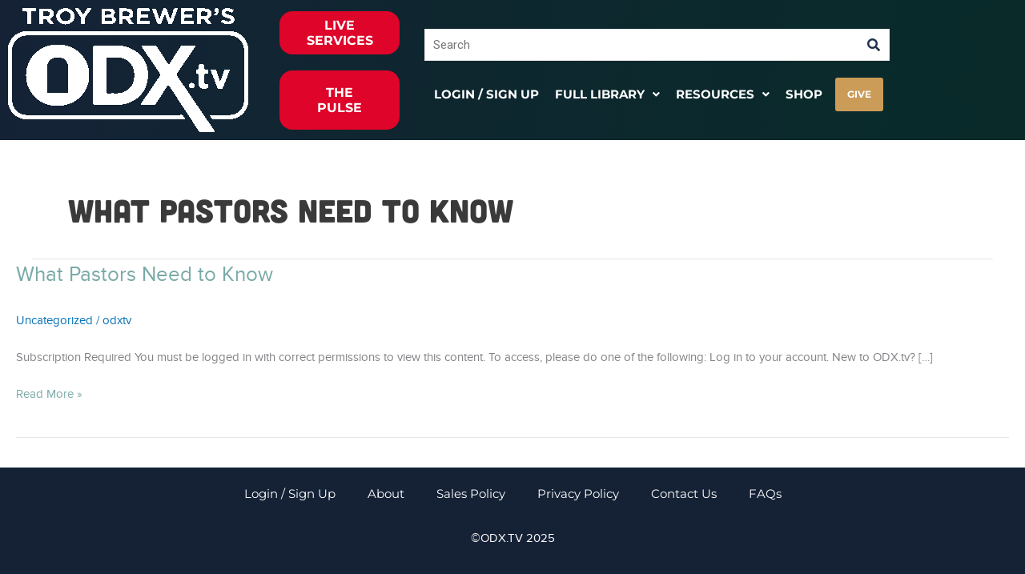

--- FILE ---
content_type: text/css; charset=UTF-8
request_url: https://odx.tv/wp-content/plugins/odx-search/assets/css/odx-search.css?ver=1769013113
body_size: 309
content:
@import url(https://maxcdn.bootstrapcdn.com/font-awesome/4.7.0/css/font-awesome.min.css);
@import url(https://fonts.googleapis.com/css?family=Montserrat:300,400,700|Open+Sans:400,500,600,700);

body{
  margin: 0;
}

#odx_search_form input[type="text"] {
  height: 40px;
  width: 100%;
  margin: 0;
  padding: 0 10px;
}

#odx_search_form button {
  position: absolute;
  top: 0;
  right: 0;
  height: 40px;
  width: 40px;
  background-color: transparent;
  border: none;
  cursor: pointer;
  color: #20324c;
  padding: 0;
  font-size: 16px;
}

.odx-search-results {
  font-family: 'Open Sans', sans-serif;
  padding: 15px 30px;
}

.odx-search-results mark{
  background-color: #F2B544;
  color: #20324c;
}

.search_results_header{
  display: flex;
  justify-content: space-between;
  align-items: center;
  margin-bottom: 30px;
}

.search_results_header p{
  font-size: 24px;
  font-weight: 500;
  color: #fff;
  margin: 0;
}

.search_results_header p {
  font-size: 24px;
  font-weight: 500;
  color: #20324c;
  margin: 0
}

.search_results_header p span{
  font-weight: 600;
  color: #20324c;
  text-decoration: underline;
}

.odx-search-results small{
  font-size: 14px;
  color: #fff;
  margin: 0;
}

.search_result {
  border-bottom: 1px solid #20324c;
  padding-bottom: 30px;
  margin-bottom: 30px;
}

.search_result:last-child{
  border-bottom: none;
  padding-bottom: 0;
  margin-bottom: 30px;
}

.search_result .result_head{
  display: flex;
  align-items: center;
  gap: 15px;
}

.search_result .result_image{
  width: 100px;
  height: 100px;
  overflow: hidden;
}

.search_result .result_image img{
  width: 100%;
  height: 100%;
  object-fit: cover;
  border-radius: 10px;
  /* border: solid 1px #f2b544; */
}

.search_result .result_content{
  flex: 1;
}

.search_result .result_content a {
  text-decoration: none;
}

.search_result .result_content h3{
  margin: 0;
  color: #20324c;
  font-weight: 600;
  margin-bottom: 0;
}

.search_result .result_content p{
  margin: 0;
  color: #20324c;
  font-weight: 500;
  line-height: 1.4;
}

.search_result .video_results{
  display: flex;
  flex-wrap: wrap;
  margin-top: 20px;
  gap: 20px;
}

.search_result .video_results a{
  width: calc(100% / 4 - 20px);
  flex-basis: calc(100% / 4 - 20px);
  padding: 0;
  box-sizing: border-box;
  text-decoration: none;
  color: #fff;
  background-color: rgb(32 50 76 / 75%);
  padding: 10px;
  border-radius: 8px;
  overflow: hidden;
}

.search_result .video_results a img{
  width: calc(100% + 20px);
  margin: -10px;
  margin-bottom: 15px;
  max-width: none;
}

.search_result .video_results a img.lazyloading{
  max-height: 137px !important; 
}

.search_result .video_results a h4{
  margin: 0;
  font-weight: 500;
  margin-bottom: 7px;
  color: #fff;
  font-size: 15px;
  line-height: 1.2;
}

.search_result .video_results a p{
  margin: 0;
  font-size: 13px;
  line-height: 1.5;
  margin-bottom: 7px;
}

.search_result .video_results a p:last-child{
  margin-top: 5px;
}

@media screen and (max-width: 1024px) {
  .search_result .video_results a{
    width: calc(100% / 3 - 14px);
    flex-basis: calc(100% / 3 - 14px);
  }
}

@media screen and (max-width: 768px) {
  .search_result .video_results a{
    width: calc(100% / 2 - 10px);
    flex-basis: calc(100% / 2 - 10px);
  }
}

@media screen and (max-width: 600px) {
  .search_result .video_results a{
    width: 100%;
    flex-basis: 100%;
  }
}

.no_search_query_wrapper{
  display: flex;
  justify-content: center;
  align-items: center;
  height: calc(100vh - 347px);
  gap: 20px;
  flex-direction: column;
  font-family: 'Open Sans', sans-serif;
}

.no_search_query_wrapper h2{
  font-size: 24px;
  font-weight: 500;
  color: #20324c;
  margin: 0;
  text-align: center;
}

.no_search_query_wrapper p{
  font-size: 16px;
  font-weight: 500;
  color: #20324c;
  margin: 0;
  text-align: center;
}

#odx_search_form{
  position: relative;
}


--- FILE ---
content_type: text/css; charset=UTF-8
request_url: https://odx.tv/wp-content/uploads/elementor/css/post-5.css?ver=1768975791
body_size: 326
content:
.elementor-kit-5{--e-global-color-primary:#20324C;--e-global-color-secondary:#7AAAA7;--e-global-color-text:#FFFFFF;--e-global-color-accent:#CB9C58;--e-global-color-6dbec74:#F3E4B6;--e-global-typography-primary-font-family:"montserrat";--e-global-typography-primary-font-size:50px;--e-global-typography-primary-font-weight:700;--e-global-typography-primary-text-transform:uppercase;--e-global-typography-secondary-font-family:"montserrat";--e-global-typography-secondary-font-size:27px;--e-global-typography-secondary-font-weight:bold;--e-global-typography-text-font-family:"Proxima Nova";--e-global-typography-text-font-weight:400;--e-global-typography-accent-font-family:"Cubano";--e-global-typography-accent-font-weight:500;--e-global-typography-c58af8f-font-family:"montserrat";--e-global-typography-c58af8f-font-size:37px;--e-global-typography-c58af8f-font-weight:500;--e-global-typography-fd7be0b-font-family:"montserrat";--e-global-typography-fd7be0b-font-size:30px;--e-global-typography-fd7be0b-font-weight:700;--e-global-typography-fd7be0b-text-transform:capitalize;font-family:"Proxima Nova", Sans-serif;}.elementor-kit-5 e-page-transition{background-color:#FFBC7D;}.elementor-kit-5 a{color:var( --e-global-color-secondary );font-family:"Proxima Nova", Sans-serif;}.elementor-kit-5 h1{font-family:"Cubano", Sans-serif;}.elementor-kit-5 h2{font-family:"Cubano", Sans-serif;}.elementor-section.elementor-section-boxed > .elementor-container{max-width:1140px;}.e-con{--container-max-width:1140px;}.elementor-widget:not(:last-child){margin-block-end:20px;}.elementor-element{--widgets-spacing:20px 20px;--widgets-spacing-row:20px;--widgets-spacing-column:20px;}{}h1.entry-title{display:var(--page-title-display);}@media(max-width:1024px){.elementor-section.elementor-section-boxed > .elementor-container{max-width:1024px;}.e-con{--container-max-width:1024px;}}@media(max-width:767px){.elementor-section.elementor-section-boxed > .elementor-container{max-width:767px;}.e-con{--container-max-width:767px;}}/* Start Custom Fonts CSS */@font-face {
	font-family: 'montserrat';
	font-style: normal;
	font-weight: normal;
	font-display: auto;
	src: url('https://odx.tv/wp-content/uploads/2022/11/Montserrat-Regular.ttf') format('truetype');
}
@font-face {
	font-family: 'montserrat';
	font-style: normal;
	font-weight: bold;
	font-display: auto;
	src: url('https://odx.tv/wp-content/uploads/2022/11/Montserrat-Bold.ttf') format('truetype');
}
/* End Custom Fonts CSS */
/* Start Custom Fonts CSS */@font-face {
	font-family: 'Proxima Nova';
	font-style: normal;
	font-weight: normal;
	font-display: auto;
	src: url('https://odx.tv/wp-content/uploads/2022/07/proximanova-regular-webfont.woff2') format('woff2'),
		url('https://odx.tv/wp-content/uploads/2022/07/proximanova-regular-webfont.woff') format('woff'),
		url('https://odx.tv/wp-content/uploads/2022/07/ProximaNova-Regular.ttf') format('truetype');
}
/* End Custom Fonts CSS */
/* Start Custom Fonts CSS */@font-face {
	font-family: 'Cubano';
	font-style: normal;
	font-weight: normal;
	font-display: auto;
	src: url('https://odx.tv/wp-content/uploads/2022/07/Cubano-1.ttf') format('truetype');
}
/* End Custom Fonts CSS */

--- FILE ---
content_type: text/css; charset=UTF-8
request_url: https://odx.tv/wp-content/plugins/bc-playlist-addon/assets/css/custom.css?ver=1769013113
body_size: 1310
content:
@import url(https://maxcdn.bootstrapcdn.com/font-awesome/4.7.0/css/font-awesome.min.css);
@import url(https://fonts.googleapis.com/css?family=Montserrat:300,400,700|Open+Sans:400,500,600,700);
@import url(https://player.manage.broadcastcloud.tv/css/embed-player.css);

/* Declare font family variable */
:root {
	--font-family: 'open sans', sans-serif;
	--heading-font-family: 'Montserrat', sans-serif;
}

* {
	margin: 0px;
	padding: 0px;
}

@font-face {
	font-family: 'Cubano', sans-serif;
	src: url(../fonts/Cubano.woff);
}

@font-face {
	font-family: 'FontAwesome';
	src: url("https://stackpath.bootstrapcdn.com/font-awesome/4.7.0/css/font-awesome.min.css");
}

/* Common Styles */

.odx_wrapper {
	max-width: 1120px;
	margin: auto;
	font-family: var(--font-family);
}

.video_thumbnail {
	position: relative;
	margin: 0 10px;
	cursor: pointer;
	border-radius: 12px;
	overflow: hidden;
	aspect-ratio: 16/9;
}

.video_thumbnail img {
	width: 100%;
	border-radius: 4px;
	display: block;
}

.video_thumbnail.active::after {
	content: "\f04b";
	font-family: 'FontAwesome';
	position: absolute;
	top: 50%;
	left: 50%;
	transform: translate(-50%, -50%);
	font-size: 30px;
	color: #fff;
	border: solid 2px #fff;
	border-radius: 50%;
	width: 50px;
	text-align: center;
	height: 50px;
	font-size: 20px;
	line-height: 47px;
	padding-left: 5px;
	background-color: #00000059;
}

.video_content {
	position: absolute;
	top: 0;
	left: 0;
	width: 100%;
	height: 100%;
	padding: 30px;
	pointer-events: none;
	background-color: rgba(0, 0, 0, 0.4);
}

.video_content h2 {
	color: #fff;
	font-family: 'Montserrat', sans-serif;
	line-height: 1.3em;
	text-transform: uppercase;
	font-size: 20px;
	font-weight: 400;
	transform: translate3d(0, 20px, 0);
	transition: transform 0.35s;
}

.video_content h2:after {
	opacity: 0;
	transition: opacity 0.35s, transform 0.35s;
	position: absolute;
	top: 100%;
	left: 0;
	right: 0;
	height: 2px;
	background: #fff;
	content: '';
	transform: translate3d(0, 40px, 0);
	width: 100%;
}

.video_thumbnail:hover h2 {
	transform: translate3d(0, 0px, 0);
}

.video_thumbnail:hover h2:after {
	opacity: 1;
	transform: translate3d(0, 5px, 0);
}

.video_thumbnail .date {
	color: #fff;
	opacity: 0;
	font-size: 16px;
	transform: translate(0, 50px);
	margin-top: 10px;
	transition: transform 0.35s, opacity 0.35s;
}

.video_thumbnail:hover .date {
	transform: translate(0, 0);
	opacity: 1;
}

.arrow_prev {
	position: absolute;
	top: 50%;
	left: -30px;
	cursor: pointer;
	transform: translateY(-50%);
}

.arrow_prev i,
.arrow_next i {
	font-size: 50px;
	color: #fcb117;
}

.arrow_next {
	position: absolute;
	right: -30px;
	top: 50%;
	cursor: pointer;
	transform: translateY(-50%);
}

.slick-disabled {
	opacity: 0;
}

.slick-list {
	padding-left: 0px !important;
}

@media(max-width: 1200px) {
	.arrow_prev {
		left: 10px;
	}

	.arrow_next {
		right: 10px;
	}
}

#player {
	position: relative;
	width: 100%;
	aspect-ratio: 16/9;
	background-color: #000;
	overflow: hidden;
}

#player::before {
	content: "\f110";
	font-family: 'FontAwesome';
	position: absolute;
	top: 50%;
	left: 50%;
	transform: translate(-50%, -50%);
	font-size: 40px;
	color: #fff;
	animation: fa-spin 2s infinite linear;
	margin-top: -30px;
	margin-left: -20px;
}

.locked_icon {
	position: absolute;
	bottom: -50px;
	right: -50px;
	background-color: #fcb117;
	width: 100px;
	height: 100px;
	transform: rotate(45deg);
	text-align: left;
}

.locked_icon .fa-lock {
	font-size: 30px;
	color: #fff;
	position: absolute;
	left: 10px;
	top: 50%;
	z-index: 9;
	transform: translateY(-50%) rotate(-45deg);
}

.video-modal {
	display: flex;
	position: fixed;
	z-index: 1;
	padding-top: 40px;
	left: 0;
	top: 0;
	width: 100%;
	height: 100%;
	overflow: auto;
	background-color: rgba(0, 0, 0, 0.75);
	backdrop-filter: blur(5px);
	opacity: 0;
	pointer-events: none;
	transition: opacity 0.35s;
	font-family: var(--font-family);
	z-index: 9;
}

.video-modal *{
	pointer-events: inherit !important;
}

.video-modal .modal-content {
	margin: auto;
	width: 90%;
	position: relative;
	background-color: #000;
	box-shadow: rgba(0, 0, 0, 0.16) 0px 3px 6px, rgba(0, 0, 0, 0.23) 0px 3px 6px;
	max-width: 1800px;
}

.video-modal.show {
	opacity: 1;
	pointer-events: auto;
}

.video-modal .modal-header{
	position: relative;
	padding: 15px;
	border-bottom: solid 1px #ffffff26;
	font-family: var(--heading-font-family)
}

.video-modal .modal-header .fa-long-arrow-right {
	position: absolute;
	top: 50%;
	right: 60px;
	transform: translateY(-50%);
	color: #fff;
	cursor: pointer;
	font-size: 30px;
}

.video-modal .modal-close {
	position: absolute;
	top: 50%;
	right: 15px;
	transform: translateY(-50%);
	color: #fff;
	cursor: pointer;
	font-size: 27px;
}

.video-modal .modal-header .video_title {
	color: #fff;
	font-family: var(--heading-font-family);
	font-size: 20px;
	font-weight: 400;
	margin: 0;
	line-height: 1.2;
	display: inline-block;
}

.video-modal .modal-footer {
	padding: 15px;
	padding-bottom: 17px;
	border-top: solid 1px #ffffff26;
}

.video-modal .modal-footer p {
	color: #fff;
	font-size: 16px;
	font-weight: 400;
	margin: 0;
}

.restricted-modal{
	display: flex;
	position: fixed;
	z-index: 1;
	padding-top: 40px;
	left: 0;
	top: 0;
	width: 100%;
	height: 100%;
	overflow: auto;
	background-color: rgb(0 0 0 / 30%);
	backdrop-filter: blur(5px);
	opacity: 0;
	pointer-events: none;
	transition: opacity 0.35s;
	font-family: var(--font-family);
}

.restricted-modal *{
	pointer-events: inherit !important;
}

.restricted-modal .modal-content {
	margin: auto;
	width: 90%;
	max-width: 600px;
	position: relative;
	background-color: #fff;
	border-radius: 8px;
	overflow: hidden;
	box-shadow: rgba(0, 0, 0, 0.16) 0px 3px 6px, rgba(0, 0, 0, 0.23) 0px 3px 6px;
}

.restricted-modal.show {
	opacity: 1;
	pointer-events: auto;
}

.restricted-modal .modal-header{
	position: relative;
	padding: 15px;
	border-bottom: solid 1px #00000026;
}

.restricted-modal .modal-close {
	position: absolute;
	top: 50%;
	right: 15px;
	transform: translateY(-50%);
	color: #000;
	cursor: pointer;
	font-size: 27px;
	z-index: 99;
}

.restricted-modal .modal-header h3 {
	color: #000;
	font-family: var(--heading-font-family);
	font-size: 24px;
	font-weight: bold;
	margin: 0;
	line-height: 1.2;
	display: inline-block;
	padding-right: 50px;
}

.restricted-modal .modal-body {
	padding: 15px;
}

.restricted-modal .modal-body p {
	color: #000;
	font-size: 18px;
	font-weight: 400;
	margin-bottom: 15px;
}

.restricted-modal .modal-body p:last-child {
	margin-bottom: 0;
}

.restricted-modal .modal-footer {
	padding: 0;
	border-top: solid 1px #00000026;
}

.restricted-modal .modal-footer a {
	width: 100%;
	border-radius: 0;
	background-color: #fcb117;
	padding: 15px;
	display: block;
	color: #fff;
	font-weight: bold;
	font-family: var(--heading-font-family);
	text-align: center;
}

.restricted-modal .modal-footer a:hover,
.restricted-modal .modal-footer a:focus {
	background-color: #fcb117 !important;
}

/* Layout Specific Styles */
/* Grid Layout */

.grid_wrapper {
	display: flex;
	flex-wrap: wrap;
	justify-content: start;
	gap: 20px; /* Set gap to 20px */
}

.grid_video_item {
	flex-basis: calc((100% - 40px) / 3); /* 3-up layout for desktop with 2 gaps */
}

.grid_video_item .video_thumbnail{
	margin: 0;
}

@media(max-width: 992px) {
	.grid_video_item {
		flex-basis: calc((100% - 20px) / 2); /* 2-up layout for tablet with 1 gap */
	}
}

@media(max-width: 768px) {
	.grid_video_item {
		flex-basis: calc((100% - 20px) / 2); /* 2-up layout for mobile with 1 gap */
	}
}

/* Row Layout */
.row_slider{
	margin: 0 -5px;
}

/* Player Layout */

.video_thumbnail_slider_wrapper{
	position: relative;
}

.video_thumbnail_slider {
	margin-top: 20px;
}

@media(max-width: 768px) {
	.video_thumbnail_slider_wrapper .locked_icon {
		bottom: -35px;
		right: -35px;
		width: 70px;
		height: 70px;
	}
	
	.video_thumbnail_slider_wrapper .locked_icon .fa-lock {
		font-size: 24px;
		color: #fff;
		position: absolute;
		left: 7px;
		top: 50%;
		z-index: 9;
		transform: translateY(-50%) rotate(-45deg);
	}
}

@media(max-width: 768px) {

	.video_thumbnail_slider .video_content h2 {
		font-size: 14px;
		transform: none;
	}

	.video_thumbnail_slider .video_content .date{
		display: none;
	}
}

--- FILE ---
content_type: text/css; charset=UTF-8
request_url: https://odx.tv/wp-content/uploads/elementor/css/post-551.css?ver=1768975844
body_size: 1453
content:
.elementor-551 .elementor-element.elementor-element-61dd96d:not(.elementor-motion-effects-element-type-background), .elementor-551 .elementor-element.elementor-element-61dd96d > .elementor-motion-effects-container > .elementor-motion-effects-layer{background-color:#152236;}.elementor-551 .elementor-element.elementor-element-522064c > .elementor-element-populated{margin:0px 0px 0px 0px;--e-column-margin-right:0px;--e-column-margin-left:0px;}.elementor-bc-flex-widget .elementor-551 .elementor-element.elementor-element-be9c50c.elementor-column .elementor-widget-wrap{align-items:center;}.elementor-551 .elementor-element.elementor-element-be9c50c.elementor-column.elementor-element[data-element_type="column"] > .elementor-widget-wrap.elementor-element-populated{align-content:center;align-items:center;}.elementor-551 .elementor-element.elementor-element-be9c50c.elementor-column > .elementor-widget-wrap{justify-content:center;}.elementor-551 .elementor-element.elementor-element-be9c50c > .elementor-element-populated{transition:background 0.3s, border 0.3s, border-radius 0.3s, box-shadow 0.3s;margin:0px 0px 0px 0px;--e-column-margin-right:0px;--e-column-margin-left:0px;}.elementor-551 .elementor-element.elementor-element-be9c50c > .elementor-element-populated > .elementor-background-overlay{transition:background 0.3s, border-radius 0.3s, opacity 0.3s;}.elementor-551 .elementor-element.elementor-element-59ac06d .elementor-button{background-color:#DE042A;font-family:"montserrat", Sans-serif;font-size:16px;font-weight:700;text-transform:uppercase;line-height:1.2em;fill:var( --e-global-color-text );color:var( --e-global-color-text );border-radius:16px 16px 16px 16px;padding:8px 14px 8px 14px;}.elementor-551 .elementor-element.elementor-element-59ac06d > .elementor-widget-container{--e-transform-scale:1;margin:0px 0px 0px 0px;padding:0px 0px 0px 0px;}.elementor-551 .elementor-element.elementor-element-4d4e175 .elementor-button{background-color:#DE042A;font-family:"montserrat", Sans-serif;font-size:16px;font-weight:700;text-transform:uppercase;line-height:1.2em;fill:var( --e-global-color-text );color:var( --e-global-color-text );border-radius:16px 16px 16px 16px;padding:18px 28px 18px 28px;}.elementor-551 .elementor-element.elementor-element-4d4e175 > .elementor-widget-container{margin:0px 0px 0px 0px;padding:0px 0px 0px 0px;}.elementor-bc-flex-widget .elementor-551 .elementor-element.elementor-element-ebe3b3f.elementor-column .elementor-widget-wrap{align-items:center;}.elementor-551 .elementor-element.elementor-element-ebe3b3f.elementor-column.elementor-element[data-element_type="column"] > .elementor-widget-wrap.elementor-element-populated{align-content:center;align-items:center;}.elementor-551 .elementor-element.elementor-element-ebe3b3f.elementor-column > .elementor-widget-wrap{justify-content:center;}.elementor-551 .elementor-element.elementor-element-ebe3b3f > .elementor-element-populated{margin:0px 0px 0px 0px;--e-column-margin-right:0px;--e-column-margin-left:0px;padding:0px 21px 0px 21px;}.elementor-551 .elementor-element.elementor-element-60f86e8 .menu-item a.hfe-menu-item{padding-left:4px;padding-right:4px;}.elementor-551 .elementor-element.elementor-element-60f86e8 .menu-item a.hfe-sub-menu-item{padding-left:calc( 4px + 20px );padding-right:4px;}.elementor-551 .elementor-element.elementor-element-60f86e8 .hfe-nav-menu__layout-vertical .menu-item ul ul a.hfe-sub-menu-item{padding-left:calc( 4px + 40px );padding-right:4px;}.elementor-551 .elementor-element.elementor-element-60f86e8 .hfe-nav-menu__layout-vertical .menu-item ul ul ul a.hfe-sub-menu-item{padding-left:calc( 4px + 60px );padding-right:4px;}.elementor-551 .elementor-element.elementor-element-60f86e8 .hfe-nav-menu__layout-vertical .menu-item ul ul ul ul a.hfe-sub-menu-item{padding-left:calc( 4px + 80px );padding-right:4px;}.elementor-551 .elementor-element.elementor-element-60f86e8 .menu-item a.hfe-menu-item, .elementor-551 .elementor-element.elementor-element-60f86e8 .menu-item a.hfe-sub-menu-item{padding-top:14px;padding-bottom:14px;}body:not(.rtl) .elementor-551 .elementor-element.elementor-element-60f86e8 .hfe-nav-menu__layout-horizontal .hfe-nav-menu > li.menu-item:not(:last-child){margin-right:12px;}body.rtl .elementor-551 .elementor-element.elementor-element-60f86e8 .hfe-nav-menu__layout-horizontal .hfe-nav-menu > li.menu-item:not(:last-child){margin-left:12px;}.elementor-551 .elementor-element.elementor-element-60f86e8 nav:not(.hfe-nav-menu__layout-horizontal) .hfe-nav-menu > li.menu-item:not(:last-child){margin-bottom:12px;}.elementor-551 .elementor-element.elementor-element-60f86e8 .sub-menu{border-radius:5px 5px 5px 5px;}.elementor-551 .elementor-element.elementor-element-60f86e8 .sub-menu li.menu-item:first-child{border-top-left-radius:5px;border-top-right-radius:5px;overflow:hidden;}.elementor-551 .elementor-element.elementor-element-60f86e8 .sub-menu li.menu-item:last-child{border-bottom-right-radius:5px;border-bottom-left-radius:5px;overflow:hidden;}.elementor-551 .elementor-element.elementor-element-60f86e8 nav.hfe-dropdown{border-radius:5px 5px 5px 5px;}.elementor-551 .elementor-element.elementor-element-60f86e8 nav.hfe-dropdown li.menu-item:first-child{border-top-left-radius:5px;border-top-right-radius:5px;overflow:hidden;}.elementor-551 .elementor-element.elementor-element-60f86e8 nav.hfe-dropdown li.menu-item:last-child{border-bottom-right-radius:5px;border-bottom-left-radius:5px;overflow:hidden;}.elementor-551 .elementor-element.elementor-element-60f86e8 nav.hfe-dropdown-expandible{border-radius:5px 5px 5px 5px;}.elementor-551 .elementor-element.elementor-element-60f86e8 nav.hfe-dropdown-expandible li.menu-item:first-child{border-top-left-radius:5px;border-top-right-radius:5px;overflow:hidden;}.elementor-551 .elementor-element.elementor-element-60f86e8 nav.hfe-dropdown-expandible li.menu-item:last-child{border-bottom-right-radius:5px;border-bottom-left-radius:5px;overflow:hidden;}.elementor-551 .elementor-element.elementor-element-60f86e8 ul.sub-menu{width:0px;}.elementor-551 .elementor-element.elementor-element-60f86e8 .sub-menu a.hfe-sub-menu-item,
						 .elementor-551 .elementor-element.elementor-element-60f86e8 nav.hfe-dropdown li a.hfe-menu-item,
						 .elementor-551 .elementor-element.elementor-element-60f86e8 nav.hfe-dropdown li a.hfe-sub-menu-item,
						 .elementor-551 .elementor-element.elementor-element-60f86e8 nav.hfe-dropdown-expandible li a.hfe-menu-item,
						 .elementor-551 .elementor-element.elementor-element-60f86e8 nav.hfe-dropdown-expandible li a.hfe-sub-menu-item{padding-top:10px;padding-bottom:10px;}.elementor-551 .elementor-element.elementor-element-60f86e8 nav.hfe-nav-menu__layout-horizontal:not(.hfe-dropdown) ul.sub-menu, .elementor-551 .elementor-element.elementor-element-60f86e8 nav.hfe-nav-menu__layout-expandible.menu-is-active, .elementor-551 .elementor-element.elementor-element-60f86e8 nav.hfe-nav-menu__layout-vertical:not(.hfe-dropdown) ul.sub-menu{margin-top:0px;}.elementor-551 .elementor-element.elementor-element-60f86e8 .hfe-dropdown.menu-is-active{margin-top:0px;}.elementor-551 .elementor-element.elementor-element-60f86e8 .menu-item a.hfe-menu-item.elementor-button{padding:15px 15px 15px 15px;background-color:var( --e-global-color-accent );font-family:"montserrat", Sans-serif;font-size:12px;font-weight:700;text-transform:uppercase;color:#FFFFFF;}.elementor-551 .elementor-element.elementor-element-60f86e8 .hfe-nav-menu__toggle{margin:0 auto;}.elementor-551 .elementor-element.elementor-element-60f86e8 a.hfe-menu-item, .elementor-551 .elementor-element.elementor-element-60f86e8 a.hfe-sub-menu-item{font-family:"montserrat", Sans-serif;font-size:15px;font-weight:700;text-transform:uppercase;}.elementor-551 .elementor-element.elementor-element-60f86e8 .menu-item a.hfe-menu-item, .elementor-551 .elementor-element.elementor-element-60f86e8 .sub-menu a.hfe-sub-menu-item{color:#FFFFFF;}.elementor-551 .elementor-element.elementor-element-60f86e8 .menu-item a.hfe-menu-item:hover,
								.elementor-551 .elementor-element.elementor-element-60f86e8 .sub-menu a.hfe-sub-menu-item:hover,
								.elementor-551 .elementor-element.elementor-element-60f86e8 .menu-item.current-menu-item a.hfe-menu-item,
								.elementor-551 .elementor-element.elementor-element-60f86e8 .menu-item a.hfe-menu-item.highlighted,
								.elementor-551 .elementor-element.elementor-element-60f86e8 .menu-item a.hfe-menu-item:focus{color:#F2B544;}.elementor-551 .elementor-element.elementor-element-60f86e8 .menu-item.current-menu-item a.hfe-menu-item,
								.elementor-551 .elementor-element.elementor-element-60f86e8 .menu-item.current-menu-ancestor a.hfe-menu-item{color:#F2B544;}.elementor-551 .elementor-element.elementor-element-60f86e8 .sub-menu a.hfe-sub-menu-item,
								.elementor-551 .elementor-element.elementor-element-60f86e8 .elementor-menu-toggle,
								.elementor-551 .elementor-element.elementor-element-60f86e8 nav.hfe-dropdown li a.hfe-menu-item,
								.elementor-551 .elementor-element.elementor-element-60f86e8 nav.hfe-dropdown li a.hfe-sub-menu-item,
								.elementor-551 .elementor-element.elementor-element-60f86e8 nav.hfe-dropdown-expandible li a.hfe-menu-item,
								.elementor-551 .elementor-element.elementor-element-60f86e8 nav.hfe-dropdown-expandible li a.hfe-sub-menu-item{color:var( --e-global-color-text );}.elementor-551 .elementor-element.elementor-element-60f86e8 .sub-menu,
								.elementor-551 .elementor-element.elementor-element-60f86e8 nav.hfe-dropdown,
								.elementor-551 .elementor-element.elementor-element-60f86e8 nav.hfe-dropdown-expandible,
								.elementor-551 .elementor-element.elementor-element-60f86e8 nav.hfe-dropdown .menu-item a.hfe-menu-item,
								.elementor-551 .elementor-element.elementor-element-60f86e8 nav.hfe-dropdown .menu-item a.hfe-sub-menu-item{background-color:#20324C;}.elementor-551 .elementor-element.elementor-element-60f86e8 .sub-menu a.hfe-sub-menu-item:hover,
								.elementor-551 .elementor-element.elementor-element-60f86e8 .elementor-menu-toggle:hover,
								.elementor-551 .elementor-element.elementor-element-60f86e8 nav.hfe-dropdown li a.hfe-menu-item:hover,
								.elementor-551 .elementor-element.elementor-element-60f86e8 nav.hfe-dropdown li a.hfe-sub-menu-item:hover,
								.elementor-551 .elementor-element.elementor-element-60f86e8 nav.hfe-dropdown-expandible li a.hfe-menu-item:hover,
								.elementor-551 .elementor-element.elementor-element-60f86e8 nav.hfe-dropdown-expandible li a.hfe-sub-menu-item:hover{color:#F2B544;}.elementor-551 .elementor-element.elementor-element-60f86e8 .sub-menu .menu-item.current-menu-item a.hfe-sub-menu-item.hfe-sub-menu-item-active,
							.elementor-551 .elementor-element.elementor-element-60f86e8 nav.hfe-dropdown .menu-item.current-menu-item a.hfe-menu-item,
							.elementor-551 .elementor-element.elementor-element-60f86e8 nav.hfe-dropdown .menu-item.current-menu-ancestor a.hfe-menu-item,
							.elementor-551 .elementor-element.elementor-element-60f86e8 nav.hfe-dropdown .sub-menu .menu-item.current-menu-item a.hfe-sub-menu-item.hfe-sub-menu-item-active
							{color:#FFFFFF7A;}.elementor-551 .elementor-element.elementor-element-60f86e8 .sub-menu .menu-item.current-menu-item a.hfe-sub-menu-item.hfe-sub-menu-item-active,
							.elementor-551 .elementor-element.elementor-element-60f86e8 nav.hfe-dropdown .menu-item.current-menu-item a.hfe-menu-item,
							.elementor-551 .elementor-element.elementor-element-60f86e8 nav.hfe-dropdown .menu-item.current-menu-ancestor a.hfe-menu-item,
							.elementor-551 .elementor-element.elementor-element-60f86e8 nav.hfe-dropdown .sub-menu .menu-item.current-menu-item a.hfe-sub-menu-item.hfe-sub-menu-item-active{background-color:#FFFFFF00;}
							.elementor-551 .elementor-element.elementor-element-60f86e8 .sub-menu li a.hfe-sub-menu-item,
							.elementor-551 .elementor-element.elementor-element-60f86e8 nav.hfe-dropdown li a.hfe-sub-menu-item,
							.elementor-551 .elementor-element.elementor-element-60f86e8 nav.hfe-dropdown li a.hfe-menu-item,
							.elementor-551 .elementor-element.elementor-element-60f86e8 nav.hfe-dropdown-expandible li a.hfe-menu-item,
							.elementor-551 .elementor-element.elementor-element-60f86e8 nav.hfe-dropdown-expandible li a.hfe-sub-menu-item{font-family:"Proxima Nova", Sans-serif;font-weight:500;}.elementor-551 .elementor-element.elementor-element-60f86e8 .sub-menu li.menu-item:not(:last-child),
						.elementor-551 .elementor-element.elementor-element-60f86e8 nav.hfe-dropdown li.menu-item:not(:last-child),
						.elementor-551 .elementor-element.elementor-element-60f86e8 nav.hfe-dropdown-expandible li.menu-item:not(:last-child){border-bottom-style:none;}.elementor-551 .elementor-element.elementor-element-60f86e8 div.hfe-nav-menu-icon{color:var( --e-global-color-secondary );}.elementor-551 .elementor-element.elementor-element-60f86e8 div.hfe-nav-menu-icon svg{fill:var( --e-global-color-secondary );}.elementor-551 .elementor-element.elementor-element-60f86e8 .menu-item a.hfe-menu-item.elementor-button:hover{color:var( --e-global-color-primary );border-color:var( --e-global-color-primary );}.elementor-551 .elementor-element.elementor-element-61dd96d.element-pack-agbg-yes .bdt-animated-gradient-background{mix-blend-mode:hue;}.elementor-551 .elementor-element.elementor-element-61dd96d{transition:background 0.3s, border 0.3s, border-radius 0.3s, box-shadow 0.3s;margin-top:0em;margin-bottom:0em;padding:0px 0px 0px 0px;z-index:20;}.elementor-551 .elementor-element.elementor-element-61dd96d > .elementor-background-overlay{transition:background 0.3s, border-radius 0.3s, opacity 0.3s;}@media(min-width:768px){.elementor-551 .elementor-element.elementor-element-522064c{width:29.735%;}.elementor-551 .elementor-element.elementor-element-be9c50c{width:14.929%;}.elementor-551 .elementor-element.elementor-element-ebe3b3f{width:54.668%;}}@media(max-width:1024px){body:not(.rtl) .elementor-551 .elementor-element.elementor-element-60f86e8.hfe-nav-menu__breakpoint-tablet .hfe-nav-menu__layout-horizontal .hfe-nav-menu > li.menu-item:not(:last-child){margin-right:0px;}body .elementor-551 .elementor-element.elementor-element-60f86e8 nav.hfe-nav-menu__layout-vertical .hfe-nav-menu > li.menu-item:not(:last-child){margin-bottom:0px;}}@media(max-width:767px){body:not(.rtl) .elementor-551 .elementor-element.elementor-element-60f86e8.hfe-nav-menu__breakpoint-mobile .hfe-nav-menu__layout-horizontal .hfe-nav-menu > li.menu-item:not(:last-child){margin-right:0px;}body .elementor-551 .elementor-element.elementor-element-60f86e8 nav.hfe-nav-menu__layout-vertical .hfe-nav-menu > li.menu-item:not(:last-child){margin-bottom:0px;}}/* Start Custom Fonts CSS */@font-face {
	font-family: 'montserrat';
	font-style: normal;
	font-weight: normal;
	font-display: auto;
	src: url('https://odx.tv/wp-content/uploads/2022/11/Montserrat-Regular.ttf') format('truetype');
}
@font-face {
	font-family: 'montserrat';
	font-style: normal;
	font-weight: bold;
	font-display: auto;
	src: url('https://odx.tv/wp-content/uploads/2022/11/Montserrat-Bold.ttf') format('truetype');
}
/* End Custom Fonts CSS */

--- FILE ---
content_type: text/css; charset=UTF-8
request_url: https://odx.tv/wp-content/uploads/elementor/css/post-55.css?ver=1768975844
body_size: 127
content:
.elementor-55 .elementor-element.elementor-element-3cefc9f:not(.elementor-motion-effects-element-type-background), .elementor-55 .elementor-element.elementor-element-3cefc9f > .elementor-motion-effects-container > .elementor-motion-effects-layer{background-color:#20324C;}.elementor-55 .elementor-element.elementor-element-3cefc9f{transition:background 0.3s, border 0.3s, border-radius 0.3s, box-shadow 0.3s;}.elementor-55 .elementor-element.elementor-element-3cefc9f > .elementor-background-overlay{transition:background 0.3s, border-radius 0.3s, opacity 0.3s;}.elementor-55 .elementor-element.elementor-element-43d1314:not(.elementor-motion-effects-element-type-background) > .elementor-widget-wrap, .elementor-55 .elementor-element.elementor-element-43d1314 > .elementor-widget-wrap > .elementor-motion-effects-container > .elementor-motion-effects-layer{background-color:#152236;}.elementor-55 .elementor-element.elementor-element-43d1314 > .elementor-element-populated{transition:background 0.3s, border 0.3s, border-radius 0.3s, box-shadow 0.3s;}.elementor-55 .elementor-element.elementor-element-43d1314 > .elementor-element-populated > .elementor-background-overlay{transition:background 0.3s, border-radius 0.3s, opacity 0.3s;}.elementor-55 .elementor-element.elementor-element-f4dd7d4 .elementor-menu-toggle{margin:0 auto;}.elementor-55 .elementor-element.elementor-element-f4dd7d4 .elementor-nav-menu .elementor-item{font-family:"montserrat", Sans-serif;font-weight:400;}.elementor-55 .elementor-element.elementor-element-f4dd7d4 .elementor-nav-menu--main .elementor-item{color:#FFFFFF;fill:#FFFFFF;}.elementor-55 .elementor-element.elementor-element-f4dd7d4 .elementor-nav-menu--main .elementor-item:hover,
					.elementor-55 .elementor-element.elementor-element-f4dd7d4 .elementor-nav-menu--main .elementor-item.elementor-item-active,
					.elementor-55 .elementor-element.elementor-element-f4dd7d4 .elementor-nav-menu--main .elementor-item.highlighted,
					.elementor-55 .elementor-element.elementor-element-f4dd7d4 .elementor-nav-menu--main .elementor-item:focus{color:var( --e-global-color-accent );fill:var( --e-global-color-accent );}.elementor-55 .elementor-element.elementor-element-f4dd7d4 .elementor-nav-menu--dropdown a, .elementor-55 .elementor-element.elementor-element-f4dd7d4 .elementor-menu-toggle{color:var( --e-global-color-text );fill:var( --e-global-color-text );}.elementor-55 .elementor-element.elementor-element-f4dd7d4 .elementor-nav-menu--dropdown{background-color:var( --e-global-color-primary );}.elementor-55 .elementor-element.elementor-element-f4dd7d4 .elementor-nav-menu--dropdown a:hover,
					.elementor-55 .elementor-element.elementor-element-f4dd7d4 .elementor-nav-menu--dropdown a:focus,
					.elementor-55 .elementor-element.elementor-element-f4dd7d4 .elementor-nav-menu--dropdown a.elementor-item-active,
					.elementor-55 .elementor-element.elementor-element-f4dd7d4 .elementor-nav-menu--dropdown a.highlighted,
					.elementor-55 .elementor-element.elementor-element-f4dd7d4 .elementor-menu-toggle:hover,
					.elementor-55 .elementor-element.elementor-element-f4dd7d4 .elementor-menu-toggle:focus{color:#F2B544;}.elementor-55 .elementor-element.elementor-element-f4dd7d4 .elementor-nav-menu--dropdown .elementor-item, .elementor-55 .elementor-element.elementor-element-f4dd7d4 .elementor-nav-menu--dropdown  .elementor-sub-item{font-family:"Proxima Nova", Sans-serif;}.elementor-55 .elementor-element.elementor-element-f4dd7d4 div.elementor-menu-toggle{color:var( --e-global-color-secondary );}.elementor-55 .elementor-element.elementor-element-f4dd7d4 div.elementor-menu-toggle svg{fill:var( --e-global-color-secondary );}.elementor-55 .elementor-element.elementor-element-8212ea5{text-align:center;color:var( --e-global-color-text );}

--- FILE ---
content_type: text/css; charset=UTF-8
request_url: https://odx.tv/wp-content/uploads/elementor/css/post-42257.css?ver=1768975844
body_size: 462
content:
.elementor-42257 .elementor-element.elementor-element-28b1eaaf{--display:flex;--min-height:45vh;--flex-direction:column;--container-widget-width:100%;--container-widget-height:initial;--container-widget-flex-grow:0;--container-widget-align-self:initial;--flex-wrap-mobile:wrap;--justify-content:center;--gap:35px 35px;--row-gap:35px;--column-gap:35px;border-style:solid;--border-style:solid;border-width:1px 1px 1px 1px;--border-top-width:1px;--border-right-width:1px;--border-bottom-width:1px;--border-left-width:1px;border-color:#FFFFFF;--border-color:#FFFFFF;--padding-top:0px;--padding-bottom:0px;--padding-left:0px;--padding-right:0px;}.elementor-42257 .elementor-element.elementor-element-28b1eaaf:not(.elementor-motion-effects-element-type-background), .elementor-42257 .elementor-element.elementor-element-28b1eaaf > .elementor-motion-effects-container > .elementor-motion-effects-layer{background-image:url("https://odx.tv/wp-content/uploads/2025/11/In.png");background-position:center center;background-repeat:no-repeat;background-size:cover;}.elementor-42257 .elementor-element.elementor-element-6cd4ef11 > .elementor-widget-container{padding:40px 40px 40px 40px;}.elementor-42257 .elementor-element.elementor-element-6cd4ef11{z-index:1;text-align:center;}.elementor-42257 .elementor-element.elementor-element-6cd4ef11 .elementor-heading-title{font-family:"montserrat", Sans-serif;font-size:48px;font-weight:700;font-style:normal;text-decoration:none;line-height:1.2em;text-shadow:0px 0px 10px rgba(0, 0, 0, 0.5);color:#FFFFFF;}.elementor-42257 .elementor-element.elementor-element-19905d54 .elementor-button{background-color:#E07B12;font-family:"montserrat", Sans-serif;font-size:18px;font-weight:600;text-transform:uppercase;font-style:normal;text-decoration:none;line-height:1em;letter-spacing:1.5px;text-shadow:0px 0px 10px rgba(0,0,0,0.3);fill:#FAFAFA;color:#FAFAFA;border-radius:40px 40px 40px 40px;padding:25px 55px 25px 55px;}.elementor-42257 .elementor-element.elementor-element-19905d54 .elementor-button:hover, .elementor-42257 .elementor-element.elementor-element-19905d54 .elementor-button:focus{background-color:#0070FF;color:#FFFFFF;}.elementor-42257 .elementor-element.elementor-element-19905d54 .elementor-button:hover svg, .elementor-42257 .elementor-element.elementor-element-19905d54 .elementor-button:focus svg{fill:#FFFFFF;}#elementor-popup-modal-42257 .dialog-widget-content{animation-duration:1s;background-color:#FFFFFF;box-shadow:0px 0px 35px 0px rgba(0, 0, 0, 0.15);}#elementor-popup-modal-42257{background-color:#000000CC;justify-content:center;align-items:center;pointer-events:all;}#elementor-popup-modal-42257 .dialog-message{width:760px;height:auto;}#elementor-popup-modal-42257 .dialog-close-button{display:flex;}#elementor-popup-modal-42257 .dialog-close-button i{color:#FFFFFF;}#elementor-popup-modal-42257 .dialog-close-button svg{fill:#FFFFFF;}#elementor-popup-modal-42257 .dialog-close-button:hover i{color:#E07B12;}@media(max-width:1024px){.elementor-42257 .elementor-element.elementor-element-6cd4ef11 .elementor-heading-title{font-size:45px;}.elementor-42257 .elementor-element.elementor-element-19905d54 .elementor-button{font-size:16px;}#elementor-popup-modal-42257 .dialog-message{width:680px;}}@media(max-width:767px){.elementor-42257 .elementor-element.elementor-element-28b1eaaf{--padding-top:0%;--padding-bottom:0%;--padding-left:5%;--padding-right:5%;}.elementor-42257 .elementor-element.elementor-element-6cd4ef11 > .elementor-widget-container{padding:0px 0px 0px 0px;}.elementor-42257 .elementor-element.elementor-element-6cd4ef11 .elementor-heading-title{font-size:19px;}.elementor-42257 .elementor-element.elementor-element-19905d54 .elementor-button{font-size:14px;padding:18px 35px 18px 35px;}#elementor-popup-modal-42257 .dialog-message{width:300px;}#elementor-popup-modal-42257 .dialog-close-button{top:10px;}body:not(.rtl) #elementor-popup-modal-42257 .dialog-close-button{right:10px;}body.rtl #elementor-popup-modal-42257 .dialog-close-button{left:10px;}}

--- FILE ---
content_type: application/javascript; charset=UTF-8
request_url: https://odx.tv/wp-content/plugins/bc-playlist-addon/assets/js/custom.js?ver=1769013113
body_size: -175
content:
function reload_js(src) {
	jQuery('script[src="' + src + '"]').remove();
	jQuery('<script>').attr('src', src).appendTo('body');
}

jQuery(document).ready(function () {
	jQuery(document).on('click', '.modal-close', function () {
		jQuery('.video-modal').removeClass('show');
		jQuery('.restricted-modal').removeClass('show');
		var videos = document.querySelectorAll('video');
		for (video of videos) {
			video.pause();
		}
	})

	jQuery(".video-modal, .restricted-modal").on("click", function (e) {
		if (e.target !== this) return;
		jQuery('.video-modal').removeClass('show');
		jQuery('.restricted-modal').removeClass('show');
		var videos = document.querySelectorAll('video');
		for (video of videos) {
			video.pause();
		}
	});

	jQuery(document).on('keyup', function (e) {
		if (e.keyCode == 27) {
			jQuery('.video-modal').removeClass('show');
			jQuery('.restricted-modal').removeClass('show');
			var videos = document.querySelectorAll('video');
			for (video of videos) {
				video.pause();
			}
		}
	});
	
});

--- FILE ---
content_type: application/javascript
request_url: https://prism.app-us1.com/?a=225820283&u=https%3A%2F%2Fodx.tv%2Ftag%2Fwhat-pastors-need-to-know%2F
body_size: 123
content:
window.visitorGlobalObject=window.visitorGlobalObject||window.prismGlobalObject;window.visitorGlobalObject.setVisitorId('5d33d60b-b7ce-4071-9cb1-72712b1cfbdb', '225820283');window.visitorGlobalObject.setWhitelistedServices('tracking', '225820283');